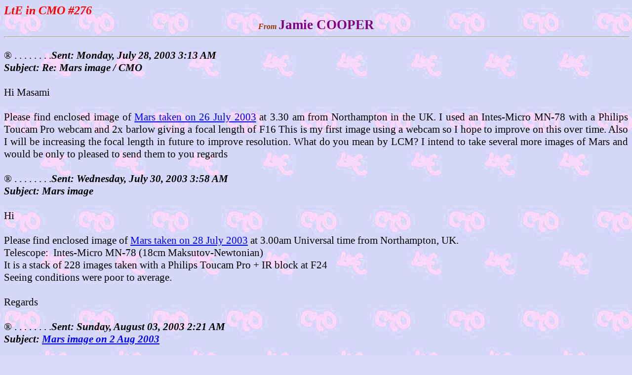

--- FILE ---
content_type: text/html
request_url: https://www.kwasan.kyoto-u.ac.jp/~cmo/cmomn3/276JCp.htm
body_size: 5105
content:
<html xmlns:v="urn:schemas-microsoft-com:vml"
xmlns:o="urn:schemas-microsoft-com:office:office"
xmlns:w="urn:schemas-microsoft-com:office:word"
xmlns:st1="urn:schemas-microsoft-com:office:smarttags"
xmlns="http://www.w3.org/TR/REC-html40">

<head>
<meta http-equiv=Content-Type content="text/html; charset=windows-1252">
<meta name=ProgId content=Word.Document>
<meta name=Generator content="Microsoft Word 10">
<meta name=Originator content="Microsoft Word 10">
<base target=MIGI>
<link rel=File-List href="276JCp.files/filelist.xml">
<link rel=Edit-Time-Data href="276JCp.files/editdata.mso">
<!--[if !mso]>
<style>
v\:* {behavior:url(#default#VML);}
o\:* {behavior:url(#default#VML);}
w\:* {behavior:url(#default#VML);}
.shape {behavior:url(#default#VML);}
</style>
<![endif]-->
<title>JCp</title>
<o:SmartTagType namespaceuri="urn:schemas-microsoft-com:office:smarttags"
 name="City"/>
<o:SmartTagType namespaceuri="urn:schemas-microsoft-com:office:smarttags"
 name="country-region"/>
<o:SmartTagType namespaceuri="urn:schemas-microsoft-com:office:smarttags"
 name="place"/>
<o:SmartTagType namespaceuri="urn:schemas-microsoft-com:office:smarttags"
 name="time"/>
<o:SmartTagType namespaceuri="urn:schemas-microsoft-com:office:smarttags"
 name="date"/>
<!--[if gte mso 9]><xml>
 <o:DocumentProperties>
  <o:Author>CMO</o:Author>
  <o:Template>Normal</o:Template>
  <o:LastAuthor>CMO</o:LastAuthor>
  <o:Revision>2</o:Revision>
  <o:TotalTime>554</o:TotalTime>
  <o:Created>2004-10-03T16:04:00Z</o:Created>
  <o:LastSaved>2004-10-03T16:04:00Z</o:LastSaved>
  <o:Pages>1</o:Pages>
  <o:Words>304</o:Words>
  <o:Characters>1739</o:Characters>
  <o:Lines>14</o:Lines>
  <o:Paragraphs>4</o:Paragraphs>
  <o:CharactersWithSpaces>2039</o:CharactersWithSpaces>
  <o:Version>10.2625</o:Version>
 </o:DocumentProperties>
 <o:OfficeDocumentSettings>
  <o:RelyOnVML/>
  <o:AllowPNG/>
 </o:OfficeDocumentSettings>
</xml><![endif]--><!--[if gte mso 9]><xml>
 <w:WordDocument>
  <w:SpellingState>Clean</w:SpellingState>
  <w:GrammarState>Clean</w:GrammarState>
  <w:PunctuationKerning/>
  <w:DisplayHorizontalDrawingGridEvery>0</w:DisplayHorizontalDrawingGridEvery>
  <w:DisplayVerticalDrawingGridEvery>2</w:DisplayVerticalDrawingGridEvery>
  <w:Compatibility>
   <w:SpaceForUL/>
   <w:BalanceSingleByteDoubleByteWidth/>
   <w:DoNotLeaveBackslashAlone/>
   <w:ULTrailSpace/>
   <w:DoNotExpandShiftReturn/>
   <w:AdjustLineHeightInTable/>
   <w:BreakWrappedTables/>
   <w:SnapToGridInCell/>
   <w:WrapTextWithPunct/>
   <w:UseAsianBreakRules/>
   <w:UseFELayout/>
  </w:Compatibility>
  <w:BrowserLevel>MicrosoftInternetExplorer4</w:BrowserLevel>
 </w:WordDocument>
</xml><![endif]--><!--[if !mso]><object
 classid="clsid:38481807-CA0E-42D2-BF39-B33AF135CC4D" id=ieooui></object>
<style>
st1\:*{behavior:url(#ieooui) }
</style>
<![endif]-->
<style>
<!--
 /* Font Definitions */
 @font-face
	{font-family:"MS Mincho";
	panose-1:2 2 6 9 4 2 5 8 3 4;
	mso-font-alt:"MS Mincho";
	mso-font-charset:128;
	mso-generic-font-family:roman;
	mso-font-pitch:fixed;
	mso-font-signature:-1610612033 1757936891 16 0 131231 0;}
@font-face
	{font-family:"Arial Unicode MS";
	panose-1:2 11 6 4 2 2 2 2 2 4;
	mso-font-charset:128;
	mso-generic-font-family:swiss;
	mso-font-pitch:variable;
	mso-font-signature:-1 -369098753 63 0 4129023 0;}
@font-face
	{font-family:"MS PGothic";
	panose-1:2 11 6 0 7 2 5 8 2 4;
	mso-font-charset:128;
	mso-generic-font-family:modern;
	mso-font-pitch:variable;
	mso-font-signature:-1610612033 1757936891 16 0 131231 0;}
@font-face
	{font-family:"\@Arial Unicode MS";
	mso-font-charset:128;
	mso-generic-font-family:swiss;
	mso-font-pitch:variable;
	mso-font-signature:-1 -369098753 63 0 4129023 0;}
@font-face
	{font-family:"Comic Sans MS";
	panose-1:3 15 7 2 3 3 2 2 2 4;
	mso-font-charset:0;
	mso-generic-font-family:script;
	mso-font-pitch:variable;
	mso-font-signature:647 0 0 0 159 0;}
@font-face
	{font-family:"MS PGothic";
	panose-1:2 11 6 0 7 2 5 8 2 4;
	mso-font-charset:128;
	mso-generic-font-family:modern;
	mso-font-pitch:variable;
	mso-font-signature:-1610612033 1757936891 16 0 131231 0;}
@font-face
	{font-family:"MS Mincho";
	panose-1:2 2 6 9 4 2 5 8 3 4;
	mso-font-charset:128;
	mso-generic-font-family:roman;
	mso-font-pitch:fixed;
	mso-font-signature:-1610612033 1757936891 16 0 131231 0;}
 /* Style Definitions */
 p.MsoNormal, li.MsoNormal, div.MsoNormal
	{mso-style-parent:"";
	margin:0mm;
	margin-bottom:.0001pt;
	text-align:justify;
	text-justify:inter-ideograph;
	mso-pagination:none;
	font-size:12.0pt;
	font-family:"Times New Roman";
	mso-fareast-font-family:"MS Mincho";
	mso-bidi-font-family:"Arial Unicode MS";
	color:black;}
h1
	{mso-style-next:\6A19\6E96;
	margin:0mm;
	margin-bottom:.0001pt;
	mso-pagination:widow-orphan;
	mso-outline-level:1;
	font-size:18.0pt;
	mso-bidi-font-size:12.0pt;
	font-family:"Times New Roman";
	mso-fareast-font-family:"MS PGothic";
	color:red;
	mso-font-kerning:0pt;
	mso-fareast-language:EN-US;
	mso-bidi-language:HE;
	font-weight:normal;
	font-style:italic;
	mso-bidi-font-style:normal;}
a:link, span.MsoHyperlink
	{color:blue;
	text-decoration:underline;
	text-underline:single;}
a:visited, span.MsoHyperlinkFollowed
	{color:purple;
	text-decoration:underline;
	text-underline:single;}
p
	{mso-margin-top-alt:auto;
	margin-right:0mm;
	mso-margin-bottom-alt:auto;
	margin-left:0mm;
	mso-pagination:widow-orphan;
	font-size:12.0pt;
	font-family:"MS PGothic";
	mso-bidi-font-family:"MS PGothic";}
span.SpellE
	{mso-style-name:"";
	mso-spl-e:yes;}
span.GramE
	{mso-style-name:"";
	mso-gram-e:yes;}
 /* Page Definitions */
 @page
	{mso-page-border-surround-header:no;
	mso-page-border-surround-footer:no;}
@page Section1
	{size:210.0mm 842.0pt;
	margin:70.9pt 68.05pt 30.0mm 68.05pt;
	mso-header-margin:42.55pt;
	mso-footer-margin:49.6pt;
	mso-paper-source:0;}
div.Section1
	{page:Section1;}
-->
</style>
<!--[if gte mso 10]>
<style>
 /* Style Definitions */
 table.MsoNormalTable
	{mso-style-name:\6A19\6E96\306E\8868;
	mso-tstyle-rowband-size:0;
	mso-tstyle-colband-size:0;
	mso-style-noshow:yes;
	mso-style-parent:"";
	mso-padding-alt:0mm 5.4pt 0mm 5.4pt;
	mso-para-margin:0mm;
	mso-para-margin-bottom:.0001pt;
	mso-pagination:widow-orphan;
	font-size:10.0pt;
	font-family:"Times New Roman";
	mso-fareast-font-family:"Times New Roman";}
</style>
<![endif]--><!--[if gte mso 9]><xml>
 <o:shapedefaults v:ext="edit" spidmax="10242">
  <v:textbox inset="5.85pt,.7pt,5.85pt,.7pt"/>
  <o:colormenu v:ext="edit" fillcolor="white"/>
 </o:shapedefaults></xml><![endif]--><!--[if gte mso 9]><xml>
 <o:shapelayout v:ext="edit">
  <o:idmap v:ext="edit" data="1"/>
 </o:shapelayout></xml><![endif]-->
</head>

<body bgcolor="#D9D8F9" background="276JCp.files/image001.jpg" lang=JA
link=blue vlink=purple style='tab-interval:42.0pt;text-justify-trim:punctuation'>
<!--[if gte mso 9]><xml>
 <v:background id="_x0000_s1025" o:bwmode="white" fillcolor="#d9d8f9">
  <v:fill src="276JCp.files/image001.jpg" o:title="&#32972;&#26223;276" type="tile"/>
 </v:background></xml><![endif]-->

<div class=Section1>

<h1><b><span lang=EN-US>LtE in CMO #2</span></b><b><span lang=EN-US
style='mso-fareast-language:JA'>76</span></b><span lang=EN-US style='mso-fareast-language:
JA'><o:p></o:p></span></h1>

<p class=MsoNormal align=center style='text-align:center'><b style='mso-bidi-font-weight:
normal'><i style='mso-bidi-font-style:normal'><span lang=EN-US
style='color:#993300'>From</span></i></b><span lang=EN-US style='color:#993300'>
</span><b style='mso-bidi-font-weight:normal'><span lang=EN-US
style='font-size:20.0pt;mso-bidi-font-family:"Times New Roman";color:purple'>Jamie
COOPER</span></b><span lang=EN-US style='mso-bidi-font-family:"Times New Roman";
color:#00CCFF'> </span><b style='mso-bidi-font-weight:normal'><span lang=EN-US
style='font-size:16.0pt;mso-bidi-font-size:12.0pt;mso-bidi-font-family:"Times New Roman";
color:#CCFFFF'><o:p></o:p></span></b></p>

<div class=MsoNormal align=center style='text-align:center;mso-pagination:widow-orphan'><b
style='mso-bidi-font-weight:normal'><span lang=EN-US style='font-family:"Arial Unicode MS";
color:windowtext'>

<hr size=2 width="100%" align=center>

</span></b></div>

<p class=MsoNormal style='mso-layout-grid-align:none;text-autospace:none;
vertical-align:baseline'><span lang=EN-US style='font-size:10.5pt;mso-bidi-font-family:
"Times New Roman"'><br>
</span><span lang=EN-US style='font-size:16.0pt;mso-fareast-font-family:"Times New Roman";
mso-bidi-font-family:"Times New Roman"'>®</span><span lang=EN-US
style='font-size:16.0pt;mso-bidi-font-family:"Times New Roman"'> . . . . . . . <span
class=GramE>.<b style='mso-bidi-font-weight:normal'><i style='mso-bidi-font-style:
normal'>Sent</i></b></span><b style='mso-bidi-font-weight:normal'><i
style='mso-bidi-font-style:normal'>: </i></b></span><st1:date Year="2003"
Day="28" Month="7"><b style='mso-bidi-font-weight:normal'><i style='mso-bidi-font-style:
 normal'><span lang=EN-US style='font-size:16.0pt;mso-bidi-font-family:"Times New Roman"'>Monday,
 July 28, 2003</span></i></b></st1:date><b style='mso-bidi-font-weight:normal'><i
style='mso-bidi-font-style:normal'><span lang=EN-US style='font-size:16.0pt;
mso-bidi-font-family:"Times New Roman"'> </span></i></b><st1:time Minute="13"
Hour="3"><b style='mso-bidi-font-weight:normal'><i style='mso-bidi-font-style:
 normal'><span lang=EN-US style='font-size:16.0pt;mso-bidi-font-family:"Times New Roman"'>3:13
 AM</span></i></b></st1:time><b style='mso-bidi-font-weight:normal'><i
style='mso-bidi-font-style:normal'><span lang=EN-US style='font-size:16.0pt;
mso-bidi-font-family:"MS Mincho";letter-spacing:.4pt'><o:p></o:p></span></i></b></p>

<p class=MsoNormal style='mso-layout-grid-align:none;text-autospace:none;
vertical-align:baseline'><b style='mso-bidi-font-weight:normal'><i
style='mso-bidi-font-style:normal'><span lang=EN-US style='font-size:16.0pt;
mso-bidi-font-family:"Times New Roman"'>Subject: Re: Mars image / CMO</span></i></b><b
style='mso-bidi-font-weight:normal'><i style='mso-bidi-font-style:normal'><span
lang=EN-US style='font-size:16.0pt;mso-bidi-font-family:"MS Mincho";letter-spacing:
.4pt'><o:p></o:p></span></i></b></p>

<p class=MsoNormal style='mso-layout-grid-align:none;text-autospace:none;
vertical-align:baseline'><span lang=EN-US style='font-size:16.0pt;mso-bidi-font-family:
"MS Mincho";letter-spacing:.4pt'><o:p>&nbsp;</o:p></span></p>

<p class=MsoNormal style='mso-layout-grid-align:none;text-autospace:none;
vertical-align:baseline'><span lang=EN-US style='font-size:16.0pt;mso-bidi-font-family:
"Times New Roman"'>Hi Masami</span><span lang=EN-US style='font-size:16.0pt;
mso-bidi-font-family:"MS Mincho";letter-spacing:.4pt'><o:p></o:p></span></p>

<p class=MsoNormal style='mso-layout-grid-align:none;text-autospace:none;
vertical-align:baseline'><span lang=EN-US style='font-size:16.0pt;mso-bidi-font-family:
"Times New Roman"'><o:p>&nbsp;</o:p></span></p>

<p class=MsoNormal style='mso-layout-grid-align:none;text-autospace:none;
vertical-align:baseline'><span lang=EN-US style='font-size:16.0pt;mso-bidi-font-family:
"Times New Roman"'>Please find enclosed image of <a
href="http://www.kwasan.kyoto-u.ac.jp/~cmo/cmomk/2003/030726/JCp26July03.jpg">Mars taken
on 26 July 2003</a> at </span><st1:time Minute="30" Hour="3"><span lang=EN-US
 style='font-size:16.0pt;mso-bidi-font-family:"Times New Roman"'>3.30 am</span></st1:time><span
lang=EN-US style='font-size:16.0pt;mso-bidi-font-family:"Times New Roman"'>
from </span><st1:City><st1:place><span lang=EN-US style='font-size:16.0pt;
  mso-bidi-font-family:"Times New Roman"'>Northampton</span></st1:place></st1:City><span
lang=EN-US style='font-size:16.0pt;mso-bidi-font-family:"Times New Roman"'> in
the </span><st1:country-region><st1:place><span lang=EN-US style='font-size:
  16.0pt;mso-bidi-font-family:"Times New Roman"'>UK</span></st1:place></st1:country-region><span
lang=EN-US style='font-size:16.0pt;mso-bidi-font-family:"Times New Roman"'>. I
used an <span class=SpellE>Intes</span>-Micro MN-78 with a Philips <span
class=SpellE>Toucam</span> Pro <span class=SpellE>webcam</span> and <span
class=GramE>2x</span> <span class=SpellE>barlow</span> giving a focal length of
F16 This is my first image using a <span class=SpellE>webcam</span> so I hope
to improve on this over time. Also I will be increasing the focal length in
future to improve resolution. What do you mean by LCM? I intend to take several
more images of Mars and would be only to pleased to send them to you regards</span><span
lang=EN-US style='font-size:16.0pt;mso-bidi-font-family:"MS Mincho";letter-spacing:
.4pt'><o:p></o:p></span></p>

<p class=MsoNormal style='mso-layout-grid-align:none;text-autospace:none;
vertical-align:baseline'><span lang=EN-US style='font-size:16.0pt;mso-bidi-font-family:
"MS Mincho";letter-spacing:.4pt'><o:p>&nbsp;</o:p></span></p>

<p class=MsoNormal style='mso-layout-grid-align:none;text-autospace:none;
vertical-align:baseline'><span lang=EN-US style='font-size:16.0pt;mso-fareast-font-family:
"Times New Roman";mso-bidi-font-family:"Times New Roman"'>®</span><span
lang=EN-US style='font-size:16.0pt;mso-bidi-font-family:"Times New Roman"'> . .
. . . . . <span class=GramE>.<b style='mso-bidi-font-weight:normal'><i
style='mso-bidi-font-style:normal'>Sent</i></b></span><b style='mso-bidi-font-weight:
normal'><i style='mso-bidi-font-style:normal'>: </i></b></span><st1:date
Year="2003" Day="30" Month="7"><b style='mso-bidi-font-weight:normal'><i
 style='mso-bidi-font-style:normal'><span lang=EN-US style='font-size:16.0pt;
 mso-bidi-font-family:"Times New Roman"'>Wednesday, July 30, 2003</span></i></b></st1:date><b
style='mso-bidi-font-weight:normal'><i style='mso-bidi-font-style:normal'><span
lang=EN-US style='font-size:16.0pt;mso-bidi-font-family:"Times New Roman"'> </span></i></b><st1:time
Minute="58" Hour="3"><b style='mso-bidi-font-weight:normal'><i
 style='mso-bidi-font-style:normal'><span lang=EN-US style='font-size:16.0pt;
 mso-bidi-font-family:"Times New Roman"'>3:58 AM</span></i></b></st1:time><b
style='mso-bidi-font-weight:normal'><i style='mso-bidi-font-style:normal'><span
lang=EN-US style='font-size:16.0pt;mso-bidi-font-family:"MS Mincho";letter-spacing:
.4pt'><o:p></o:p></span></i></b></p>

<p class=MsoNormal style='mso-layout-grid-align:none;text-autospace:none;
vertical-align:baseline'><b style='mso-bidi-font-weight:normal'><i
style='mso-bidi-font-style:normal'><span lang=EN-US style='font-size:16.0pt;
mso-bidi-font-family:"Times New Roman"'>Subject: Mars image</span></i></b><b
style='mso-bidi-font-weight:normal'><i style='mso-bidi-font-style:normal'><span
lang=EN-US style='font-size:16.0pt;mso-bidi-font-family:"MS Mincho";letter-spacing:
.4pt'><o:p></o:p></span></i></b></p>

<p class=MsoNormal style='mso-layout-grid-align:none;text-autospace:none;
vertical-align:baseline'><span lang=EN-US style='font-size:16.0pt;mso-bidi-font-family:
"MS Mincho";letter-spacing:.4pt'><o:p>&nbsp;</o:p></span></p>

<p class=MsoNormal style='mso-layout-grid-align:none;text-autospace:none;
vertical-align:baseline'><span lang=EN-US style='font-size:16.0pt;mso-bidi-font-family:
"Times New Roman"'>Hi</span><span lang=EN-US style='font-size:16.0pt;
mso-bidi-font-family:"MS Mincho";letter-spacing:.4pt'><o:p></o:p></span></p>

<p class=MsoNormal style='mso-layout-grid-align:none;text-autospace:none;
vertical-align:baseline'><span lang=EN-US style='font-size:16.0pt;mso-bidi-font-family:
"Times New Roman"'><o:p>&nbsp;</o:p></span></p>

<p class=MsoNormal style='mso-layout-grid-align:none;text-autospace:none;
vertical-align:baseline'><span lang=EN-US style='font-size:16.0pt;mso-bidi-font-family:
"Times New Roman"'>Please find enclosed image of <a
href="http://www.kwasan.kyoto-u.ac.jp/~cmo/cmomk/2003/030728/JCp28July03.jpg">Mars taken
on 28 July 2003</a> at </span><st1:time Minute="0" Hour="3"><span lang=EN-US
 style='font-size:16.0pt;mso-bidi-font-family:"Times New Roman"'>3.00am</span></st1:time><span
lang=EN-US style='font-size:16.0pt;mso-bidi-font-family:"Times New Roman"'>
Universal time from </span><st1:place><st1:City><span lang=EN-US
  style='font-size:16.0pt;mso-bidi-font-family:"Times New Roman"'>Northampton</span></st1:City><span
 lang=EN-US style='font-size:16.0pt;mso-bidi-font-family:"Times New Roman"'>, </span><st1:country-region><span
  lang=EN-US style='font-size:16.0pt;mso-bidi-font-family:"Times New Roman"'>UK</span></st1:country-region></st1:place><span
lang=EN-US style='font-size:16.0pt;mso-bidi-font-family:"Times New Roman"'>.</span><span
lang=EN-US style='font-size:16.0pt;mso-bidi-font-family:"MS Mincho";letter-spacing:
.4pt'><o:p></o:p></span></p>

<p class=MsoNormal style='mso-layout-grid-align:none;text-autospace:none;
vertical-align:baseline'><span lang=EN-US style='font-size:16.0pt;mso-bidi-font-family:
"Times New Roman"'>Telescope:<span style='mso-spacerun:yes'>  </span><span
class=SpellE>Intes</span>-Micro MN-78 (18cm <span class=SpellE>Maksutov</span>-Newtonian)</span><span
lang=EN-US style='font-size:16.0pt;mso-bidi-font-family:"MS Mincho";letter-spacing:
.4pt'><o:p></o:p></span></p>

<p class=MsoNormal style='mso-layout-grid-align:none;text-autospace:none;
vertical-align:baseline'><span lang=EN-US style='font-size:16.0pt;mso-bidi-font-family:
"Times New Roman"'>It is a stack of 228 images taken with a Philips <span
class=SpellE>Toucam</span> Pro + IR block at F24</span><span lang=EN-US
style='font-size:16.0pt;mso-bidi-font-family:"MS Mincho";letter-spacing:.4pt'><o:p></o:p></span></p>

<p class=MsoNormal style='mso-layout-grid-align:none;text-autospace:none;
vertical-align:baseline'><span lang=EN-US style='font-size:16.0pt;mso-bidi-font-family:
"Times New Roman"'>Seeing conditions were poor to average.</span><span
lang=EN-US style='font-size:16.0pt;mso-bidi-font-family:"MS Mincho";letter-spacing:
.4pt'><o:p></o:p></span></p>

<p class=MsoNormal style='mso-layout-grid-align:none;text-autospace:none;
vertical-align:baseline'><span lang=EN-US style='font-size:16.0pt;mso-bidi-font-family:
"Times New Roman"'><o:p>&nbsp;</o:p></span></p>

<p class=MsoNormal style='mso-layout-grid-align:none;text-autospace:none;
vertical-align:baseline'><span lang=EN-US style='font-size:16.0pt;mso-bidi-font-family:
"Times New Roman"'>Regards</span><span lang=EN-US style='font-size:16.0pt;
mso-bidi-font-family:"MS Mincho";letter-spacing:.4pt'><o:p></o:p></span></p>

<p class=MsoNormal style='mso-layout-grid-align:none;text-autospace:none;
vertical-align:baseline'><span lang=EN-US style='font-size:16.0pt;mso-bidi-font-family:
"MS Mincho";letter-spacing:.4pt'><o:p>&nbsp;</o:p></span></p>

<p class=MsoNormal style='mso-layout-grid-align:none;text-autospace:none;
vertical-align:baseline'><span lang=EN-US style='font-size:16.0pt;mso-fareast-font-family:
"Times New Roman";mso-bidi-font-family:"Times New Roman"'>®</span><span
lang=EN-US style='font-size:16.0pt;mso-bidi-font-family:"Times New Roman"'> . .
. . . . . <span class=GramE>.<b style='mso-bidi-font-weight:normal'><i
style='mso-bidi-font-style:normal'>Sent</i></b></span><b style='mso-bidi-font-weight:
normal'><i style='mso-bidi-font-style:normal'>: </i></b></span><st1:date
Year="2003" Day="3" Month="8"><b style='mso-bidi-font-weight:normal'><i
 style='mso-bidi-font-style:normal'><span lang=EN-US style='font-size:16.0pt;
 mso-bidi-font-family:"Times New Roman"'>Sunday, August 03, 2003</span></i></b></st1:date><b
style='mso-bidi-font-weight:normal'><i style='mso-bidi-font-style:normal'><span
lang=EN-US style='font-size:16.0pt;mso-bidi-font-family:"Times New Roman"'> </span></i></b><st1:time
Minute="21" Hour="2"><b style='mso-bidi-font-weight:normal'><i
 style='mso-bidi-font-style:normal'><span lang=EN-US style='font-size:16.0pt;
 mso-bidi-font-family:"Times New Roman"'>2:21 AM</span></i></b></st1:time><b
style='mso-bidi-font-weight:normal'><i style='mso-bidi-font-style:normal'><span
lang=EN-US style='font-size:16.0pt;mso-bidi-font-family:"MS Mincho";letter-spacing:
.4pt'><o:p></o:p></span></i></b></p>

<p class=MsoNormal style='mso-layout-grid-align:none;text-autospace:none;
vertical-align:baseline'><b style='mso-bidi-font-weight:normal'><i
style='mso-bidi-font-style:normal'><span lang=EN-US style='font-size:16.0pt;
mso-bidi-font-family:"Times New Roman"'>Subject: <a
href="http://www.kwasan.kyoto-u.ac.jp/~cmo/cmomk/2003/030802/JCp02Aug03.jpg">Mars image
on 2 Aug 2003</a></span></i></b><b style='mso-bidi-font-weight:normal'><i
style='mso-bidi-font-style:normal'><span lang=EN-US style='font-size:16.0pt;
mso-bidi-font-family:"MS Mincho";letter-spacing:.4pt'><o:p></o:p></span></i></b></p>

<p class=MsoNormal style='mso-layout-grid-align:none;text-autospace:none;
vertical-align:baseline'><span lang=EN-US style='font-size:16.0pt;mso-bidi-font-family:
"MS Mincho";letter-spacing:.4pt'><o:p>&nbsp;</o:p></span></p>

<p class=MsoNormal style='mso-layout-grid-align:none;text-autospace:none;
vertical-align:baseline'><span lang=EN-US style='font-size:16.0pt;mso-bidi-font-family:
"Times New Roman"'>Hi</span><span lang=EN-US style='font-size:16.0pt;
mso-bidi-font-family:"MS Mincho";letter-spacing:.4pt'><o:p></o:p></span></p>

<p class=MsoNormal style='mso-layout-grid-align:none;text-autospace:none;
vertical-align:baseline'><span lang=EN-US style='font-size:16.0pt;mso-bidi-font-family:
"Times New Roman"'><o:p>&nbsp;</o:p></span></p>

<p class=MsoNormal style='mso-layout-grid-align:none;text-autospace:none;
vertical-align:baseline'><span lang=EN-US style='font-size:16.0pt;mso-bidi-font-family:
"Times New Roman"'>Please find enclosed image taken at </span><st1:time
Minute="0" Hour="3"><span lang=EN-US style='font-size:16.0pt;mso-bidi-font-family:
 "Times New Roman"'>3.00 am UT</span></st1:time><span lang=EN-US
style='font-size:16.0pt;mso-bidi-font-family:"Times New Roman"'> from </span><st1:place><st1:City><span
  class=SpellE><span lang=EN-US style='font-size:16.0pt;mso-bidi-font-family:
  "Times New Roman"'>Northamton</span></span></st1:City><span lang=EN-US
 style='font-size:16.0pt;mso-bidi-font-family:"Times New Roman"'>, </span><st1:country-region><span
  lang=EN-US style='font-size:16.0pt;mso-bidi-font-family:"Times New Roman"'>UK</span></st1:country-region></st1:place><span
lang=EN-US style='font-size:16.0pt;mso-bidi-font-family:"Times New Roman"'>. It
is a stack of 435 taken with a Philips <span class=SpellE>Toucam</span> <span
class=SpellE>webcam</span> plus IR block at F24 attached to an <span
class=SpellE>Intes</span> Micro MN-78 <span class=SpellE>Maksutov</span>
Newtonian (18cm)</span><span lang=EN-US style='font-size:16.0pt;mso-bidi-font-family:
"MS Mincho";letter-spacing:.4pt'><o:p></o:p></span></p>

<p class=MsoNormal style='mso-layout-grid-align:none;text-autospace:none;
vertical-align:baseline'><span lang=EN-US style='font-size:16.0pt;mso-bidi-font-family:
"MS Mincho";letter-spacing:.4pt'><o:p>&nbsp;</o:p></span></p>

<p class=MsoNormal style='mso-layout-grid-align:none;text-autospace:none;
vertical-align:baseline'><span lang=EN-US style='font-size:16.0pt;mso-bidi-font-family:
"MS Mincho";letter-spacing:.4pt'>See also <span class=SpellE>COOPER’s</span> </span><b
style='mso-bidi-font-weight:normal'><i style='mso-bidi-font-style:normal'><span
lang=EN-US style='font-size:16.0pt;mso-bidi-font-family:"Times New Roman"'><a
href="http://www.kwasan.kyoto-u.ac.jp/~cmo/cmomk/2003/030804/JCp04Aug03.jpg">Mars image
on 4 Aug 2003</a></span></i></b><b style='mso-bidi-font-weight:normal'><i
style='mso-bidi-font-style:normal'><span lang=EN-US style='font-size:16.0pt;
mso-bidi-font-family:"MS Mincho";letter-spacing:.4pt'><o:p></o:p></span></i></b></p>

<p class=MsoNormal style='mso-layout-grid-align:none;text-autospace:none;
vertical-align:baseline'><span lang=EN-US style='font-size:16.0pt;mso-bidi-font-family:
"MS Mincho";letter-spacing:.4pt'><o:p>&nbsp;</o:p></span></p>

<div class=MsoNormal align=center style='text-align:center;mso-pagination:widow-orphan'><b
style='mso-bidi-font-weight:normal'><span lang=EN-US style='font-family:"Arial Unicode MS";
color:windowtext'>

<hr size=2 width="100%" align=center>

</span></b></div>

<p class=MsoNormal align=right style='text-align:right;word-break:break-all'><b><i
style='mso-bidi-font-style:normal'><span lang=EN-US style='font-size:20.0pt;
font-family:Arial;mso-bidi-font-family:"Times New Roman";color:#993300'>Jamie
COOPER</span></i></b><span lang=EN-US style='color:green'> </span><b
style='mso-bidi-font-weight:normal'><span lang=EN-US style='font-size:14.0pt;
color:maroon'>(Northampton, UK<span style='mso-bidi-font-weight:bold'>)<o:p></o:p></span></span></b></p>

<p class=MsoNormal align=right style='text-align:right;word-break:break-all'><b
style='mso-bidi-font-weight:normal'><i style='mso-bidi-font-style:normal'><span
lang=EN-US style='font-family:"Comic Sans MS";mso-bidi-font-family:"Times New Roman"'><a
href="mailto:cooper.jamie@btinternet.com">cooper.jamie@btinternet.com</a> </span></i></b><b><i
style='mso-bidi-font-style:normal'><span lang=EN-US style='font-family:"Comic Sans MS";
color:maroon'><o:p></o:p></span></i></b></p>

<div class=MsoNormal align=center style='text-align:center'><b
style='mso-bidi-font-weight:normal'><span lang=EN-US style='font-family:"Arial Unicode MS";
color:windowtext'>

<hr size=2 width="100%" align=center>

</span></b></div>

<p class=MsoNormal><span lang=EN-US style='color:#99CC00'>&nbsp;<b><a
href="http://www.kwasan.kyoto-u.ac.jp/~cmo/cmomn3/ltehp276.htm" target=HIDARI><strong><i><span
style='font-size:13.5pt;mso-bidi-font-family:"Arial Unicode MS";color:#99CC00'>Back
to the LtE Home Page</span></i></strong></a></b></span><b><span lang=EN-US
style='font-size:16.0pt;mso-bidi-font-size:12.0pt;color:#99CC00'><o:p></o:p></span></b></p>

<p class=MsoNormal><strong><i><span lang=EN-US style='font-size:13.5pt;
mso-bidi-font-family:"Arial Unicode MS";color:#99CC00'>&nbsp;</span></i></strong><b><span
lang=EN-US style='color:#99CC00'><a
href="http://www.kwasan.kyoto-u.ac.jp/~cmo/cmoletter/index_l.html"><strong><i><span
style='font-size:13.5pt;mso-bidi-font-family:"Arial Unicode MS";color:#99CC00'>Jump
to the LtE Archives</span></i></strong></a><o:p></o:p></span></b></p>

<p class=MsoNormal><b><span lang=EN-US style='color:#99CC00'><o:p>&nbsp;</o:p></span></b></p>

<p class=MsoNormal><span lang=EN-US style='color:#99CC00'>&nbsp;</span><b
style='mso-bidi-font-weight:normal'><i style='mso-bidi-font-style:normal'><span
lang=EN-US style='font-size:16.0pt;color:#99CC00'><a
href="http://www.kwasan.kyoto-u.ac.jp/~cmo/cmomn4/hp3.htm" target="_top"><span
style='color:#99CC00'>Back to the CMO Home Page</span></a><o:p></o:p></span></i></b></p>

<p class=MsoNormal><span lang=EN-US><o:p>&nbsp;</o:p></span></p>

</div>

</body>

</html>
